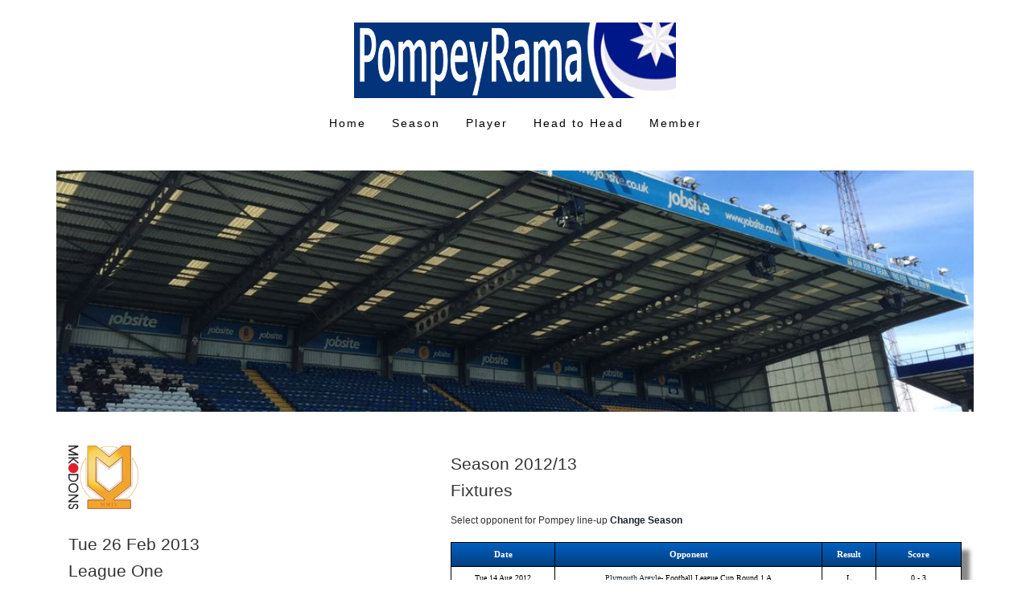

--- FILE ---
content_type: text/html
request_url: https://pompeyrama.com/pompey-fc-match-3356-26-Feb-2013-Pompey-1-Milton-Keynes-Dons-1.html
body_size: 4296
content:
<!DOCTYPE html>
<html>
<head>

<link href="css/bootstrap.css" rel="stylesheet" type="text/css" media="all" />
<!-- jQuery (necessary for Bootstrap's JavaScript plugins) -->
<script src="js/jquery.min.js"></script>
<!-- Custom Theme files -->
<!--theme-style-->
<link href="css/style.css" rel="stylesheet" type="text/css" media="all" />	
<link rel="stylesheet" href="css/table.css" type="text/css"/>
<link href="css/social.css" rel="stylesheet" type="text/css" media="all" />		
<!--//theme-style-->
<meta name="viewport" content="width=device-width, initial-scale=1">
<meta http-equiv="Content-Type" content="text/html; charset=utf-8" />

<script type="application/x-javascript"> addEventListener("load", function() { setTimeout(hideURLbar, 0); }, false); function hideURLbar(){ window.scrollTo(0,1); } </script>
<!--fonts-->
<link href='http://fonts.googleapis.com/css?family=Exo:100,200,300,400,500,600,700,800,900' rel='stylesheet' type='text/css'>
<!--//fonts-->
<script src="js/jquery.easydropdown.js"></script>

<meta name='description' content='Pompey FC Match Details - 26 Feb 2013 Pompey 1 Milton Keynes Dons 1' /><title>Pompey FC Match Details - 26 Feb 2013 Pompey 1 Milton Keynes Dons 1</title></head>
<body>

<div class="header">
		<div class="container">
				<div class="clearfix"> </div>
			<div class="header-top">
				<div class="logo">
					<img src='images/nlogo.png'</img>
				</div>
					<div class="clearfix"> </div>

				<div class="top-nav">
					<span class="menu"> </span>
					<ul>
						<li ><a href="home.html">Home</a></li>
						<li><a href="season.html" >Season</a></li>
						<li><a href="pompey-fc-player-db.html" >Player</a></li>
						<li><a href="headtohead.html" >Head to Head</a></li>
						<li><a href="login.html" >Member</a></li>
					</ul>
				<script>
					$("span.menu").click(function(){
						$(".top-nav ul").slideToggle(500, function(){
						});
					});
				</script>

		</div><!--headertop-->
	</div><!--container-->
</div><!--header-->
					
 
<div class='container'><div class='banner-inmd2012'></div></div>
<div class="content">
<div class="container">
<div class="top-content">
<div class="content-top">
			

<div class='col-md-5 grid-service'>

<div class='banner-out' /><img src=clubcrests/mkdons.png width=65% height=65%/></div><br /><h4>Tue 26 Feb 2013</h4><h4>League One</h4><h4>Pompey 1 Milton Keynes Dons 1</h4><br /><div class='CSSTableGenerator'><table><tr><td>Pos</td><td>Player</td><td>Squad #</td><td>Goals</td><td>Subs</td></tr><tr><td><b>1</b></td><td><b><a href='pompey-fc-players-628-Simon-Eastwood.html'>Simon Eastwood</a></b></td><td>13</td><td>&nbsp;&nbsp;&nbsp;</td><td><b>&nbsp;&nbsp;&nbsp;</b></td></tr><tr><td><b>2</b></td><td><b><a href='pompey-fc-players-630-Dan-Butler.html'>Dan Butler</a></b></td><td>34</td><td>&nbsp;&nbsp;&nbsp;</td><td><b>&nbsp;&nbsp;&nbsp;</b></td></tr><tr><td><b>3</b></td><td><b><a href='pompey-fc-players-587-Ricardo-Rocha.html'>Ricardo Rocha</a></b></td><td>33</td><td>&nbsp;&nbsp;&nbsp;</td><td><b>&nbsp;&nbsp;&nbsp;</b></td></tr><tr><td><b>4</b></td><td><b><a href='pompey-fc-players-657-Gabor-Gyepes.html'>Gabor Gyepes</a></b></td><td>16</td><td>&nbsp;&nbsp;&nbsp;</td><td><b>&nbsp;&nbsp;&nbsp;</b></td></tr><tr><td><b>5</b></td><td><b><a href='pompey-fc-players-656-Johannes-Ertl.html'>Johannes Ertl (c)</a></b></td><td>18</td><td>&nbsp;&nbsp;&nbsp;</td><td><b>&nbsp;&nbsp;&nbsp;</b></td></tr><tr><td><b>6</b></td><td><b><a href='pompey-fc-players-669-Yassin-Moutaouakil.html'>Yassin Moutaouakil</a></b></td><td>10</td><td>&nbsp;&nbsp;&nbsp;</td><td><b>*</b></td></tr><tr><td><b>6</b></td><td><b><a href='pompey-fc-players-668-Adam-Reed.html'>Adam Reed</a></b></td><td>7</td><td>&nbsp;&nbsp;&nbsp;</td><td><b>s</b></td></tr><tr><td><b>7</b></td><td><b><a href='pompey-fc-players-666-Jed-Wallace.html'>Jed Wallace</a></b></td><td>35</td><td>&nbsp;&nbsp;&nbsp;</td><td><b>&nbsp;&nbsp;&nbsp;</b></td></tr><tr><td><b>8</b></td><td><b><a href='pompey-fc-players-654-Liam-Walker-.html'>Liam Walker </a></b></td><td>6</td><td>&nbsp;&nbsp;&nbsp;</td><td><b>*</b></td></tr><tr><td><b>8</b></td><td><b><a href='pompey-fc-players-625-Ashley-Harris.html'>Ashley Harris</a></b></td><td>21</td><td>&nbsp;&nbsp;&nbsp;</td><td><b>s</b></td></tr><tr><td><b>9</b></td><td><b><a href='pompey-fc-players-671-Therry-Racon.html'>Therry Racon</a></b></td><td>19</td><td>&nbsp;&nbsp;&nbsp;</td><td><b>*</b></td></tr><tr><td><b>9</b></td><td><b><a href='pompey-fc-players-621-Adam-Webster.html'>Adam Webster</a></b></td><td>22</td><td>&nbsp;&nbsp;&nbsp;</td><td><b>s</b></td></tr><tr><td><b>10</b></td><td><b><a href='pompey-fc-players-673-Patrick-Agyemang.html'>Patrick Agyemang</a></b></td><td>23</td><td>&nbsp;&nbsp;&nbsp;</td><td><b>&nbsp;&nbsp;&nbsp;</b></td></tr><tr><td><b>11</b></td><td><b><a href='pompey-fc-players-665-David-Connolly.html'>David Connolly</a></b></td><td>9</td><td><b>1</b></td><td><b>&nbsp;&nbsp;&nbsp;</b></td></tr></table><table><tr><td>Select Pompey player for stats</td></tr></table></div><br /><div class='CSSTableGenerator'><table><tr><td><b>Scorers:</b>&nbsp;Connolly<br /><b>Manager:</b>&nbsp;Guy Whittingham<br /><b>Attendance:</b>&nbsp;9,815</td></tr></table></div>
</div><!--col-md-4 grid-service-->

<div class='col-md-7 grid-service'>

<h4>Season 2012/13</h4><h4>Fixtures</h4><br /><h6>Select opponent for Pompey line-up <b><a href='season.html'>Change Season</a></b></h6><br />

	<div class='CSSTableGenerator'>
	<table>

<tr><td>Date</td><td>Opponent</td><td>Result</td><td>Score</td></tr><tr><td>Tue 14 Aug 2012</td><td><a href='pompey-fc-match-3321-14-Aug-2012-Plymouth-Argyle-3-Pompey-0.html'>Plymouth Argyle</a>- Football League Cup Round 1&nbsp;A</td><td>L</td><td>0 - 3</td></tr><tr><td>Sat 18 Aug 2012</td><td><b><a href='pompey-fc-match-3322-18-Aug-2012-Pompey-1-AFC-Bournemouth-1.html'>AFC Bournemouth</a>&nbsp;H</b></td><td>D</td><td>1 - 1</td></tr><tr><td>Tue 21 Aug 2012</td><td><a href='pompey-fc-match-3323-21-Aug-2012-Colchester-United-2-Pompey-2.html'>Colchester United</a>&nbsp;A</td><td>D</td><td>2 - 2</td></tr><tr><td>Sat 25 Aug 2012</td><td><a href='pompey-fc-match-3324-25-Aug-2012-Carlisle-United-4-Pompey-2.html'>Carlisle United</a>&nbsp;A</td><td>L</td><td>2 - 4</td></tr><tr><td>Sat 1 Sep 2012</td><td><b><a href='pompey-fc-match-3325-1-Sep-2012-Pompey-0-Oldham-Athletic-1.html'>Oldham Athletic</a>&nbsp;H</b></td><td>L</td><td>0 - 1</td></tr><tr><td>Tue 4 Sep 2012</td><td><b><a href='pompey-fc-match-3368-4-Sep-2012-Pompey-2-AFC-Bournemouth-2.html'>AFC Bournemouth</a>- EFL Trophy Round 1&nbsp;H</b></td><td>W</td><td>2 - 2 (4 - 3 p)</td></tr><tr><td>Sun 9 Sep 2012</td><td><a href='pompey-fc-match-3326-9-Sep-2012-Crawley-Town-0-Pompey-3.html'>Crawley Town</a>&nbsp;A</td><td>W</td><td>3 - 0</td></tr><tr><td>Sat 15 Sep 2012</td><td><b><a href='pompey-fc-match-3327-15-Sep-2012-Pompey-1-Walsall-2.html'>Walsall</a>&nbsp;H</b></td><td>L</td><td>1 - 2</td></tr><tr><td>Tue 18 Sep 2012</td><td><b><a href='pompey-fc-match-3328-18-Sep-2012-Pompey-1-Swindon-Town-2.html'>Swindon Town</a>&nbsp;H</b></td><td>L</td><td>1 - 2</td></tr><tr><td>Sat 22 Sep 2012</td><td><a href='pompey-fc-match-3329-22-Sep-2012-Notts-County-3-Pompey-0.html'>Notts County</a>&nbsp;A</td><td>L</td><td>0 - 3</td></tr><tr><td>Sat 29 Sep 2012</td><td><b><a href='pompey-fc-match-3330-29-Sep-2012-Pompey-2-Scunthorpe-United-1.html'>Scunthorpe United</a>&nbsp;H</b></td><td>W</td><td>2 - 1</td></tr><tr><td>Tue 2 Oct 2012</td><td><a href='pompey-fc-match-3331-2-Oct-2012-Yeovil-Town-1-Pompey-2.html'>Yeovil Town</a>&nbsp;A</td><td>W</td><td>2 - 1</td></tr><tr><td>Sat 6 Oct 2012</td><td><a href='pompey-fc-match-3332-6-Oct-2012-Milton-Keynes-Dons-2-Pompey-2.html'>Milton Keynes Dons</a>&nbsp;A</td><td>D</td><td>2 - 2</td></tr><tr><td>Tue 9 Oct 2012</td><td><b><a href='pompey-fc-match-3369-9-Oct-2012-Pompey-1-Wycombe-Wanderers-3.html'>Wycombe Wanderers</a>- EFL Trophy Round 2&nbsp;H</b></td><td>L</td><td>1 - 3</td></tr><tr><td>Sat 13 Oct 2012</td><td><b><a href='pompey-fc-match-3333-13-Oct-2012-Pompey-2-Crewe-Alexandra-0.html'>Crewe Alexandra</a>&nbsp;H</b></td><td>W</td><td>2 - 0</td></tr><tr><td>Sat 20 Oct 2012</td><td><b><a href='pompey-fc-match-3334-20-Oct-2012-Pompey-3-Shrewsbury-Town-1.html'>Shrewsbury Town</a>&nbsp;H</b></td><td>W</td><td>3 - 1</td></tr><tr><td>Tue 23 Oct 2012</td><td><a href='pompey-fc-match-3335-23-Oct-2012-Stevenage-2-Pompey-1.html'>Stevenage</a>&nbsp;A</td><td>L</td><td>1 - 2</td></tr><tr><td>Mon 29 Oct 2012</td><td><a href='pompey-fc-match-3336-29-Oct-2012-Sheffield-United-1-Pompey-0.html'>Sheffield United</a>&nbsp;A</td><td>L</td><td>0 - 1</td></tr><tr><td>Sat 3 Nov 2012</td><td><b><a href='pompey-fc-match-3370-3-Nov-2012-Pompey-0-Notts-County-2.html'>Notts County</a>- FA Cup Round 1&nbsp;H</b></td><td>L</td><td>0 - 2</td></tr><tr><td>Tue 6 Nov 2012</td><td><b><a href='pompey-fc-match-3337-6-Nov-2012-Pompey-0-Brentford-1.html'>Brentford</a>&nbsp;H</b></td><td>L</td><td>0 - 1</td></tr><tr><td>Sat 10 Nov 2012</td><td><a href='pompey-fc-match-3338-10-Nov-2012-Bury-2-Pompey-0.html'>Bury</a>&nbsp;A</td><td>L</td><td>0 - 2</td></tr><tr><td>Sat 17 Nov 2012</td><td><b><a href='pompey-fc-match-3339-17-Nov-2012-Pompey-0-Doncaster-Rovers-1.html'>Doncaster Rovers</a>&nbsp;H</b></td><td>L</td><td>0 - 1</td></tr><tr><td>Tue 20 Nov 2012</td><td><b><a href='pompey-fc-match-3340-20-Nov-2012-Pompey-2-Leyton-Orient-3.html'>Leyton Orient</a>&nbsp;H</b></td><td>L</td><td>2 - 3</td></tr><tr><td>Sat 24 Nov 2012</td><td><a href='pompey-fc-match-3341-24-Nov-2012-Coventry-City-1-Pompey-1.html'>Coventry City</a>&nbsp;A</td><td>D</td><td>1 - 1</td></tr><tr><td>Sat 8 Dec 2012</td><td><a href='pompey-fc-match-3342-8-Dec-2012-Tranmere-Rovers-2-Pompey-2.html'>Tranmere Rovers</a>&nbsp;A</td><td>D</td><td>2 - 2</td></tr><tr><td>Sat 15 Dec 2012</td><td><b><a href='pompey-fc-match-3343-15-Dec-2012-Pompey-0-Preston-North-End-0.html'>Preston North End</a>&nbsp;H</b></td><td>D</td><td>0 - 0</td></tr><tr><td>Wed 26 Dec 2012</td><td><b><a href='pompey-fc-match-3345-26-Dec-2012-Pompey-1-Crawley-Town-2.html'>Crawley Town</a>&nbsp;H</b></td><td>L</td><td>1 - 2</td></tr><tr><td>Sat 29 Dec 2012</td><td><b><a href='pompey-fc-match-3346-29-Dec-2012-Pompey-1-Yeovil-Town-2.html'>Yeovil Town</a>&nbsp;H</b></td><td>L</td><td>1 - 2</td></tr><tr><td>Tue 1 Jan 2013</td><td><a href='pompey-fc-match-3347-1-Jan-2013-Swindon-Town-5-Pompey-0.html'>Swindon Town</a>&nbsp;A</td><td>L</td><td>0 - 5</td></tr><tr><td>Fri 4 Jan 2013</td><td><a href='pompey-fc-match-3348-4-Jan-2013-Walsall-2-Pompey-0.html'>Walsall</a>&nbsp;A</td><td>L</td><td>0 - 2</td></tr><tr><td>Sat 26 Jan 2013</td><td><b><a href='pompey-fc-match-3351-26-Jan-2013-Pompey-1-Hartlepool-United-3.html'>Hartlepool United</a>&nbsp;H</b></td><td>L</td><td>1 - 3</td></tr><tr><td>Tues 29 Jan 2013</td><td><b><a href='pompey-fc-match-3349-29-Jan-2013-Pompey-0-Notts-County-2.html'>Notts County</a>&nbsp;H</b></td><td>L</td><td>0 - 2</td></tr><tr><td>Sat 2 Feb 2013</td><td><b><a href='pompey-fc-match-3352-2-Feb-2013-Pompey-2-Colchester-United-3.html'>Colchester United</a>&nbsp;H</b></td><td>L</td><td>2 - 3</td></tr><tr><td>Tues 5 Feb 2013</td><td><a href='pompey-fc-match-3350-5-Feb-2013-Scunthorpe-United-2-Pompey-1.html'>Scunthorpe United</a>&nbsp;A</td><td>L</td><td>1 - 2</td></tr><tr><td>Sat 9 Feb 2013</td><td><a href='pompey-fc-match-3353-9-Feb-2013-AFC-Bournemouth-2-Pompey-0.html'>AFC Bournemouth</a>&nbsp;A</td><td>L</td><td>0 - 2</td></tr><tr><td>Tue 12 Feb 2013</td><td><a href='pompey-fc-match-3344-12-Feb-2013-Hartlepool-United-0-Pompey-0.html'>Hartlepool United</a>&nbsp;A</td><td>D</td><td>0 - 0</td></tr><tr><td>Sat 16 Feb 2013</td><td><b><a href='pompey-fc-match-3354-16-Feb-2013-Pompey-1-Carlisle-United-1.html'>Carlisle United</a>&nbsp;H</b></td><td>D</td><td>1 - 1</td></tr><tr><td>Sat 23 Feb 2013</td><td><a href='pompey-fc-match-3355-23-Feb-2013-Oldham-Athletic-1-Pompey-0.html'>Oldham Athletic</a>&nbsp;A</td><td>L</td><td>0 - 1</td></tr><tr><td>Tue 26 Feb 2013</td><td><b><a href='pompey-fc-match-3356-26-Feb-2013-Pompey-1-Milton-Keynes-Dons-1.html'>Milton Keynes Dons</a>&nbsp;H</b></td><td>D</td><td>1 - 1</td></tr><tr><td>Sat 2 Mar 2013</td><td><a href='pompey-fc-match-3357-2-Mar-2013-Crewe-Alexandra-1-Pompey-2.html'>Crewe Alexandra</a>&nbsp;A</td><td>W</td><td>2 - 1</td></tr><tr><td>Sat 9 Mar 2013</td><td><b><a href='pompey-fc-match-3358-9-Mar-2013-Pompey-2-Bury-0.html'>Bury</a>&nbsp;H</b></td><td>W</td><td>2 - 0</td></tr><tr><td>Tue 12 Mar 2013</td><td><a href='pompey-fc-match-3359-12-Mar-2013-Leyton-Orient-1-Pompey-0.html'>Leyton Orient</a>&nbsp;A</td><td>L</td><td>0 - 1</td></tr><tr><td>Sat 16 Mar 2013</td><td><a href='pompey-fc-match-3360-16-Mar-2013-Doncaster-Rovers-1-Pompey-1.html'>Doncaster Rovers</a>&nbsp;A</td><td>D</td><td>1 - 1</td></tr><tr><td>Sat 23 Mar 2013</td><td><b><a href='pompey-fc-match-3361-23-Mar-2013-Pompey-2-Coventry-City-0.html'>Coventry City</a>&nbsp;H</b></td><td>W</td><td>2 - 0</td></tr><tr><td>Fri 29 Mar 2013</td><td><a href='pompey-fc-match-3362-29-Mar-2013-Preston-North-End-1-Pompey-1.html'>Preston North End</a>&nbsp;A</td><td>D</td><td>1 - 1</td></tr><tr><td>Mon 1 Apr 2013</td><td><b><a href='pompey-fc-match-3363-1-Apr-2013-Pompey-1-Tranmere-Rovers-0.html'>Tranmere Rovers</a>&nbsp;H</b></td><td>W</td><td>1 - 0</td></tr><tr><td>Sat 6 Apr 2013</td><td><b><a href='pompey-fc-match-3364-6-Apr-2013-Pompey-0-Stevenage-0.html'>Stevenage</a>&nbsp;H</b></td><td>D</td><td>0 - 0</td></tr><tr><td>Sat 13 Apr 2013</td><td><a href='pompey-fc-match-3365-13-Apr-2013-Brentford-3-Pompey-2.html'>Brentford</a>&nbsp;A</td><td>L</td><td>2 - 3</td></tr><tr><td>Sat 20 Apr 2013</td><td><b><a href='pompey-fc-match-3366-20-Apr-2013-Pompey-3-Sheffield-United-0.html'>Sheffield United</a>&nbsp;H</b></td><td>W</td><td>3 - 0</td></tr><tr><td>Sat 27 Apr 2013</td><td><a href='pompey-fc-match-3367-27-Apr-2013-Shrewsbury-Town-3-Pompey-2.html'>Shrewsbury Town</a>&nbsp;A</td><td>L</td><td>2 - 3</td></tr></table>
</div>

</div>


</div><!--content-top-->
</div><!--top-content-->
</div><!--container-->
</div><!--content-->


	
<br /><br />
	
<div class='footer'>
	<div class="container">
		<ul>
		<li><a href="home.html">Home</a>|<a href="season.html">Season</a>|<a href="pompey-fc-player-db.html">Player</a>|<a href="headtohead.html">Head to Head</a>|<a href="login.html">Member</a></li> 
		</ul>
		<br />
		<p><a href='https://twitter.com/pompeyrama'  target='_blank'><img src='images/twit.jpg' alt='' height=30px width=30px/></a>&nbsp;<a href='https://www.facebook.com/pompeyrama' target='_blank'><img src='images/face.jpg' alt='' height=30px width=30px/></a></p>
	    <br />
	    <ul>
	    <li><a href='mailto:pompeyrama@gmail.com'>pompeyrama@gmail.com</a></li>
	    </ul>
	</div>
</div>
		

<!-- Google analytics				 	 -->
<script>
  (function(i,s,o,g,r,a,m){i['GoogleAnalyticsObject']=r;i[r]=i[r]||function(){
  (i[r].q=i[r].q||[]).push(arguments)},i[r].l=1*new Date();a=s.createElement(o),
  m=s.getElementsByTagName(o)[0];a.async=1;a.src=g;m.parentNode.insertBefore(a,m)
  })(window,document,'script','//www.google-analytics.com/analytics.js','ga');

  ga('create', 'UA-71599801-1', 'auto');
  ga('send', 'pageview');

</script>

<!-- Start of StatCounter Code for Default Guide -->
<script type="text/javascript">
var sc_project=10746884; 
var sc_invisible=1; 
var sc_security="b952f3c6"; 
var scJsHost = (("https:" == document.location.protocol) ?
"https://secure." : "http://www.");
document.write("<sc"+"ript type='text/javascript' src='" +
scJsHost+
"statcounter.com/counter/counter.js'></"+"script>");
</script>
<noscript><div class="statcounter"><a title="web analytics"
href="http://statcounter.com/" target="_blank"><img
class="statcounter"
src="http://c.statcounter.com/10746884/0/b952f3c6/1/"
alt="web analytics"></a></div></noscript>
<!-- End of StatCounter Code for Default Guide -->


</body>
</html>	